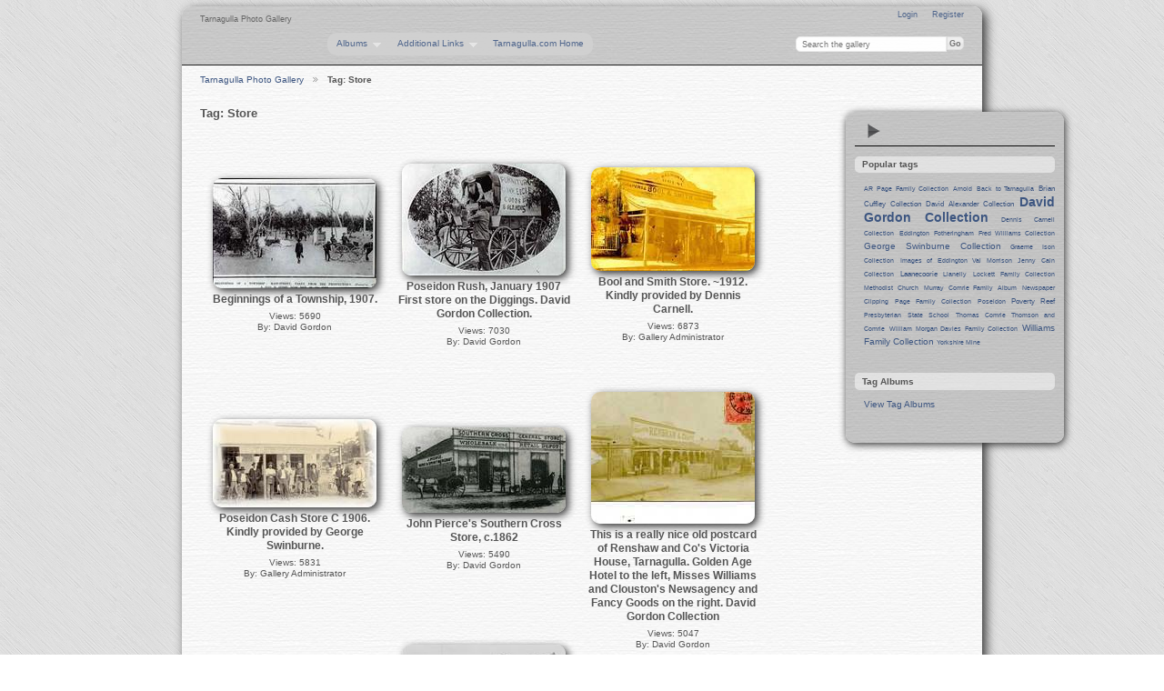

--- FILE ---
content_type: text/html; charset=UTF-8
request_url: http://home.vicnet.net.au/~tarnagul/photogallery/gallery3/index.php/tag/79/Store
body_size: 4425
content:
<!DOCTYPE html PUBLIC "-//W3C//DTD XHTML 1.0 Transitional//EN"
          "http://www.w3.org/TR/xhtml1/DTD/xhtml1-transitional.dtd">
<html xmlns="http://www.w3.org/1999/xhtml"  xml:lang="en" lang="en">
  <head>
    <meta http-equiv="content-type" content="text/html; charset=UTF-8" />
        <title>
                        Photos tagged with Store                  </title>
    <link rel="shortcut icon"
          href="/~tarnagul/photogallery/gallery3/lib/images/favicon.ico"
          type="image/x-icon" />
    <link rel="apple-touch-icon-precomposed"
          href="/~tarnagul/photogallery/gallery3/lib/images/apple-touch-icon.png" />
                                <style type="text/css">
        .g-view #g-content #g-album-grid .g-item {
          width: 192px;
          height: 234px;
          /* 0.9 */
        }
        </style>
          
                            <script type="text/javascript">
    var MSG_CANCEL = "Cancel";
    </script>
                
        
    <link rel="alternate" type="application/rss+xml" href="/~tarnagul/photogallery/gallery3/index.php/rss/feed/tag/tag/79" />









                    							        				    <!--[if lte IE 8]>
    <link rel="stylesheet" type="text/css" href="/~tarnagul/photogallery/gallery3/themes/clean_canvas/css/fix-ie.css"
          media="screen,print,projection" />
    <![endif]-->

    <!-- LOOKING FOR YOUR JAVASCRIPT? It's all been combined into the link below -->
    <script type="text/javascript" src="/~tarnagul/photogallery/gallery3/index.php/combined/javascript/b70db3508758ddbdf35f988a6ffd77e0"></script>

    <!-- LOOKING FOR YOUR CSS? It's all been combined into the link below -->
    <link rel="stylesheet" type="text/css" href="/~tarnagul/photogallery/gallery3/index.php/combined/css/001bd40602503c208cfabba099e45d2a" media="screen,print,projection" />
  </head>

  <body >
    	    <div id="doc4" class="yui-t5 g-view">
	            <div id="g-header" class="ui-helper-clearfix">
        <div id="g-banner">
                    Tarnagulla Photo Gallery                    <ul id='g-login-menu' class="g-inline ui-helper-clear-fix">
    <li>
  <a id='g-login-link'     class="g-dialog-link "
     href="/~tarnagul/photogallery/gallery3/index.php/login/ajax"
     title="Login">
    Login  </a>
</li>
    <li>
  <a id='g-register-menu'     class="g-dialog-link "
     href="/~tarnagul/photogallery/gallery3/index.php/register"
     title="Register">
    Register  </a>
</li>
  </ul>

          <form action="/~tarnagul/photogallery/gallery3/index.php/search" id="g-quick-search-form" class="g-short-form">
  <ul>
    <li>
      <label for="g-search">Search the gallery</label>
      <input type="text" name="q" id="g-search" class="text" />
    </li>
    <li>
      <input type="submit" value="Go" class="submit" />
    </li>
  </ul>
</form>
          <div id="g-banner-languages">
                                  </div>

          <!-- hide the menu until after the page has loaded, to minimize menu flicker -->
          <div id="g-site-menu" style="visibility: hidden">
            <ul  class="g-menu">
    
<li title="Albums">
  <a href="#">
    Albums  </a>
  <ul>
        <li>
  <a      class="g-menu-link "
     href="http://home.vicnet.net.au/~tarnagul/photogallery/gallery3/index.php/"
     title="Home">
    Home  </a>
</li>
        <li>
  <a      class="g-menu-link "
     href="http://home.vicnet.net.au/~tarnagul/photogallery/gallery3/index.php/tag_albums/album/1/Favourites"
     title="Favourites">
    Favourites  </a>
</li>
        <li>
  <a      class="g-menu-link "
     href="http://home.vicnet.net.au/~tarnagul/photogallery/gallery3/index.php/mining"
     title="Mining">
    Mining  </a>
</li>
        <li>
  <a      class="g-menu-link "
     href="http://home.vicnet.net.au/~tarnagul/photogallery/gallery3/index.php/places"
     title="Buildings">
    Buildings  </a>
</li>
        <li>
  <a      class="g-menu-link "
     href="http://home.vicnet.net.au/~tarnagul/photogallery/gallery3/index.php/School-and-social-Groups"
     title="School and Social Groups">
    School and Social Groups  </a>
</li>
        <li>
  <a      class="g-menu-link "
     href="http://home.vicnet.net.au/~tarnagul/photogallery/gallery3/index.php/individuals"
     title="People">
    People  </a>
</li>
        <li>
  <a      class="g-menu-link "
     href="http://home.vicnet.net.au/~tarnagul/photogallery/gallery3/index.php/Family-Albums"
     title="Family Albums & Collections">
    Family Albums & Collections  </a>
</li>
        <li>
  <a      class="g-menu-link "
     href="http://home.vicnet.net.au/~tarnagul/photogallery/gallery3/index.php/items1"
     title="Items">
    Items  </a>
</li>
        <li>
  <a      class="g-menu-link "
     href="http://www.tarnagulla.org/photogallery/gallery3/index.php/District-Towns"
     title="District Towns">
    District Towns  </a>
</li>
        <li>
  <a      class="g-menu-link "
     href="http://home.vicnet.net.au/~tarnagul/photogallery/gallery3/index.php/Events"
     title="Events">
    Events  </a>
</li>
      </ul>
</li>

    
<li title="Additional Links">
  <a href="#">
    Additional Links  </a>
  <ul>
        <li>
  <a      class="g-menu-link "
     href="http://www.tarnagulla.org/photogallery/gallery3/index.php/all_tags"
     title="View all Tags">
    View all Tags  </a>
</li>
        <li>
  <a      class="g-menu-link "
     href="http://www.tarnagulla.org/misc/Gallery-HowTo"
     title="How to use the Gallery - an overview">
    How to use the Gallery - an overview  </a>
</li>
        <li>
  <a      class="g-menu-link "
     href="http://www.tarnagulla.org/photogallery/gallery3/index.php/pages/show/Uploading+photos"
     title="Registering and leaving comments">
    Registering and leaving comments  </a>
</li>
        <li>
  <a      class="g-menu-link "
     href="http://www.tarnagulla.org/photogallery/gallery3/index.php/pages/show/guidelines"
     title="Guidelines for uploading photos">
    Guidelines for uploading photos  </a>
</li>
      </ul>
</li>

    <li>
  <a      class="g-menu-link "
     href="http://www.tarnagulla.com"
     title="Tarnagulla.com Home">
    Tarnagulla.com Home  </a>
</li>
  </ul>

          </div>
          <script type="text/javascript"> $(document).ready(function() { $("#g-site-menu").css("visibility", "visible"); }) </script>
                  </div>

                <ul class="g-breadcrumbs">
                     <li class="                      g-first">
             <a href="/~tarnagul/photogallery/gallery3/index.php/">            Tarnagulla Photo Gallery            </a>           </li>
                     <li class="g-active                      ">
                        Tag: Store                       </li>
                  </ul>
              </div>
      <div id="bd">
        <div id="yui-main">
          <div class="yui-b">
            <div id="g-content" class="yui-g">
                            <div id="g-album-header">
  <div id="g-album-header-buttons">
      </div>
  <h1>Tag: Store</h1>
</div>

<ul id="g-album-grid" class="ui-helper-clearfix">
    <li class="g-item ">
        <a href="/~tarnagul/photogallery/gallery3/index.php/mining/img037">
      <img id="g-photo-id-44" class="g-thumbnail"
           alt="photo" src="/~tarnagul/photogallery/gallery3/var/thumbs/mining/img037.jpg?m=1510624409"
           width="180"
           height="121" />
    </a>
    <h2>Beginnings of a Township, 1907.</h2>
        <ul class="g-metadata">
      <li>Views: 5690</li><li>By: David Gordon</li>    </ul>
  </li>
    <li class="g-item ">
        <a href="/~tarnagul/photogallery/gallery3/index.php/mining/img039">
      <img id="g-photo-id-46" class="g-thumbnail"
           alt="photo" src="/~tarnagul/photogallery/gallery3/var/thumbs/mining/img039.jpg?m=1510624409"
           width="180"
           height="123" />
    </a>
    <h2>Poseidon Rush, January 1907
First store on the Diggings.
David Gordon Collection.</h2>
        <ul class="g-metadata">
      <li>Views: 7030</li><li>By: David Gordon</li>    </ul>
  </li>
    <li class="g-item ">
        <a href="/~tarnagul/photogallery/gallery3/index.php/places/Bool_Smith">
      <img id="g-photo-id-90" class="g-thumbnail"
           alt="photo" src="/~tarnagul/photogallery/gallery3/var/thumbs/places/Bool_Smith.jpg?m=1510624410"
           width="180"
           height="114" />
    </a>
    <h2>Bool and Smith Store. ~1912. Kindly provided by Dennis Carnell.</h2>
        <ul class="g-metadata">
      <li>Views: 6873</li><li>By: Gallery Administrator</li>    </ul>
  </li>
    <li class="g-item ">
        <a href="/~tarnagul/photogallery/gallery3/index.php/places/Poesidon_Cash_Store_C_1906">
      <img id="g-photo-id-108" class="g-thumbnail"
           alt="photo" src="/~tarnagul/photogallery/gallery3/var/thumbs/places/Poesidon_Cash_Store_C_1906.jpg?m=1510624410"
           width="180"
           height="97" />
    </a>
    <h2>Poseidon Cash Store C 1906. Kindly provided by George Swinburne.</h2>
        <ul class="g-metadata">
      <li>Views: 5831</li><li>By: Gallery Administrator</li>    </ul>
  </li>
    <li class="g-item ">
        <a href="/~tarnagul/photogallery/gallery3/index.php/places/pierce001">
      <img id="g-photo-id-128" class="g-thumbnail"
           alt="photo" src="/~tarnagul/photogallery/gallery3/var/thumbs/places/pierce001.jpg?m=1510624410"
           width="180"
           height="94" />
    </a>
    <h2>John Pierce's Southern Cross Store, 
c.1862</h2>
        <ul class="g-metadata">
      <li>Views: 5490</li><li>By: David Gordon</li>    </ul>
  </li>
    <li class="g-item ">
        <a href="/~tarnagul/photogallery/gallery3/index.php/places/Renshaw">
      <img id="g-photo-id-144" class="g-thumbnail"
           alt="photo" src="/~tarnagul/photogallery/gallery3/var/thumbs/places/Renshaw.jpg?m=1510624410"
           width="180"
           height="145" />
    </a>
    <h2>This is a really nice old postcard of Renshaw and Co's Victoria House, Tarnagulla. Golden Age Hotel to the left, Misses Williams and Clouston's Newsagency and Fancy Goods on the right.
David Gordon Collection</h2>
        <ul class="g-metadata">
      <li>Views: 5047</li><li>By: David Gordon</li>    </ul>
  </li>
    <li class="g-item ">
        <a href="/~tarnagul/photogallery/gallery3/index.php/School-and-social-Groups/groups/Tarnagulla_Shop0004">
      <img id="g-photo-id-418" class="g-thumbnail"
           alt="photo" src="/~tarnagul/photogallery/gallery3/var/thumbs/School-and-social-Groups/groups/Tarnagulla_Shop0004.jpg?m=1510624409"
           width="180"
           height="104" />
    </a>
    <h2>Reid-Allen Store, back of photo</h2>
        <ul class="g-metadata">
      <li>Views: 3908</li><li>By: Gallery Administrator</li>    </ul>
  </li>
    <li class="g-item ">
        <a href="/~tarnagul/photogallery/gallery3/index.php/School-and-social-Groups/groups/Tarnagulla_Shop0005_copy">
      <img id="g-photo-id-419" class="g-thumbnail"
           alt="photo" src="/~tarnagul/photogallery/gallery3/var/thumbs/School-and-social-Groups/groups/Tarnagulla_Shop0005_copy.jpg?m=1510624409"
           width="180"
           height="123" />
    </a>
    <h2>Reid-Allen Exchange Store, leased from Estate Thomas Comrie. Formerly Thomson and Comrie Exchange Store.</h2>
        <ul class="g-metadata">
      <li>Views: 12191</li><li>By: Gallery Administrator</li>    </ul>
  </li>
    <li class="g-item ">
        <a href="/~tarnagul/photogallery/gallery3/index.php/School-and-social-Groups/groups/Reid_Allen_Store_Isabel_Reid_version">
      <img id="g-photo-id-420" class="g-thumbnail"
           alt="photo" src="/~tarnagul/photogallery/gallery3/var/thumbs/School-and-social-Groups/groups/Reid_Allen_Store_Isabel_Reid_version.jpg?m=1510624409"
           width="180"
           height="101" />
    </a>
    <h2>Reid Allen Store - Isabel Reid version</h2>
        <ul class="g-metadata">
      <li>Views: 3787</li><li>By: Gallery Administrator</li>    </ul>
  </li>
  </ul>


<ul class="g-paginator ui-helper-clearfix">
  <li class="g-first">
            <a class="g-button ui-icon-left ui-state-disabled ui-corner-all">
        <span class="ui-icon ui-icon-seek-first"></span>First</a>
      
      <a class="g-button ui-icon-left ui-state-disabled ui-corner-all">
      <span class="ui-icon ui-icon-seek-prev"></span>Previous</a>
    </li>

  <li class="g-info">
                  Photos 1 - 9 of 9            </li>

  <li class="g-text-right">
      <a class="g-button ui-state-disabled ui-icon-right ui-corner-all">
      <span class="ui-icon ui-icon-seek-next"></span>Next</a>
  
            <a class="g-button ui-state-disabled ui-icon-right ui-corner-all">
        <span class="ui-icon ui-icon-seek-end"></span>Last</a>
        </li>
</ul>
            </div>
          </div>
        </div>
        			<style type="text/css">
			/* No breadcrums, position adaption for sidebar needed */
			#g-sidebar
			{
				top: 6px;
			}
			</style>		
		        <div id="g-sidebar" class="yui-b">
                    <div id="g-view-menu" class="g-buttonset ui-helper-clearfix">
      <ul  class="g-menu">
    <li>
  <a id='g-slideshow-link'     class="g-menu-link "
     href="javascript:cooliris.embed.show({maxScale:10,feed:'/~tarnagul/photogallery/gallery3/index.php/rss/feed/tag/tag/79'})"
     title="View slideshow">
    View slideshow  </a>
</li>
  </ul>

  </div>

<div id="g-tag" class="g-block">
  <h2>Popular tags</h2>
  <div class="g-block-content">
    <script type="text/javascript">
  $("#g-add-tag-form").ready(function() {
    var url = $("#g-tag-cloud-autocomplete-url").attr("href");
    $("#g-add-tag-form input:text").gallery_autocomplete(
      url, {
        max: 30,
        multiple: true,
        multipleSeparator: ',',
        cacheLength: 1,
        selectFirst: false
      }
    );
    $("#g-add-tag-form").ajaxForm({
      dataType: "json",
      success: function(data) {
        if (data.result == "success") {
          $("#g-tag-cloud").html(data.cloud);
        }
        $("#g-add-tag-form").resetForm();
      }
    });
  });
</script>
<div id="g-tag-cloud">
   <a id="g-tag-cloud-autocomplete-url" style="display: none"
      href="/~tarnagul/photogallery/gallery3/index.php/tags/autocomplete"></a>
  <ul>
    <li class="size0">
    <span>30 photos are tagged with </span>
    <a href="/~tarnagul/photogallery/gallery3/index.php/tag/436/AR+Page+Family+Collection">AR Page Family Collection</a>
  </li>
    <li class="size0">
    <span>61 photos are tagged with </span>
    <a href="/~tarnagul/photogallery/gallery3/index.php/tag/288/Arnold">Arnold</a>
  </li>
    <li class="size0">
    <span>52 photos are tagged with </span>
    <a href="/~tarnagul/photogallery/gallery3/index.php/tag/51/Back+to+Tarnagulla">Back to Tarnagulla</a>
  </li>
    <li class="size1">
    <span>77 photos are tagged with </span>
    <a href="/~tarnagul/photogallery/gallery3/index.php/tag/452/Brian+Cuffley+Collection">Brian Cuffley Collection</a>
  </li>
    <li class="size1">
    <span>76 photos are tagged with </span>
    <a href="/~tarnagul/photogallery/gallery3/index.php/tag/338/David+Alexander+Collection">David Alexander Collection</a>
  </li>
    <li class="size7">
    <span>527 photos are tagged with </span>
    <a href="/~tarnagul/photogallery/gallery3/index.php/tag/29/David+Gordon+Collection">David Gordon Collection</a>
  </li>
    <li class="size0">
    <span>55 photos are tagged with </span>
    <a href="/~tarnagul/photogallery/gallery3/index.php/tag/95/Dennis+Carnell+Collection">Dennis Carnell Collection</a>
  </li>
    <li class="size0">
    <span>54 photos are tagged with </span>
    <a href="/~tarnagul/photogallery/gallery3/index.php/tag/303/Eddington">Eddington</a>
  </li>
    <li class="size0">
    <span>38 photos are tagged with </span>
    <a href="/~tarnagul/photogallery/gallery3/index.php/tag/165/Fotheringham">Fotheringham</a>
  </li>
    <li class="size0">
    <span>49 photos are tagged with </span>
    <a href="/~tarnagul/photogallery/gallery3/index.php/tag/460/Fred+Williams+Collection">Fred Williams Collection</a>
  </li>
    <li class="size3">
    <span>296 photos are tagged with </span>
    <a href="/~tarnagul/photogallery/gallery3/index.php/tag/110/George+Swinburne+Collection">George Swinburne Collection</a>
  </li>
    <li class="size0">
    <span>37 photos are tagged with </span>
    <a href="/~tarnagul/photogallery/gallery3/index.php/tag/289/Graeme+Ison+Collection">Graeme Ison Collection</a>
  </li>
    <li class="size0">
    <span>45 photos are tagged with </span>
    <a href="/~tarnagul/photogallery/gallery3/index.php/tag/304/Images+of+Eddington+Val+Morrison">Images of Eddington Val Morrison</a>
  </li>
    <li class="size0">
    <span>59 photos are tagged with </span>
    <a href="/~tarnagul/photogallery/gallery3/index.php/tag/361/Jenny+Cain+Collection">Jenny Cain Collection</a>
  </li>
    <li class="size1">
    <span>111 photos are tagged with </span>
    <a href="/~tarnagul/photogallery/gallery3/index.php/tag/121/Laanecoorie">Laanecoorie</a>
  </li>
    <li class="size0">
    <span>27 photos are tagged with </span>
    <a href="/~tarnagul/photogallery/gallery3/index.php/tag/60/Llanelly">Llanelly</a>
  </li>
    <li class="size0">
    <span>35 photos are tagged with </span>
    <a href="/~tarnagul/photogallery/gallery3/index.php/tag/478/Lockett+Family+Collection">Lockett Family Collection</a>
  </li>
    <li class="size0">
    <span>35 photos are tagged with </span>
    <a href="/~tarnagul/photogallery/gallery3/index.php/tag/132/Methodist+Church">Methodist Church</a>
  </li>
    <li class="size0">
    <span>70 photos are tagged with </span>
    <a href="/~tarnagul/photogallery/gallery3/index.php/tag/438/Murray+Comrie+Family+Album">Murray Comrie Family Album</a>
  </li>
    <li class="size0">
    <span>39 photos are tagged with </span>
    <a href="/~tarnagul/photogallery/gallery3/index.php/tag/219/Newspaper+Clipping">Newspaper Clipping</a>
  </li>
    <li class="size0">
    <span>32 photos are tagged with </span>
    <a href="/~tarnagul/photogallery/gallery3/index.php/tag/405/Page+Family+Collection">Page Family Collection</a>
  </li>
    <li class="size0">
    <span>31 photos are tagged with </span>
    <a href="/~tarnagul/photogallery/gallery3/index.php/tag/65/Poseidon">Poseidon</a>
  </li>
    <li class="size1">
    <span>120 photos are tagged with </span>
    <a href="/~tarnagul/photogallery/gallery3/index.php/tag/126/Poverty+Reef">Poverty Reef</a>
  </li>
    <li class="size0">
    <span>39 photos are tagged with </span>
    <a href="/~tarnagul/photogallery/gallery3/index.php/tag/180/Presbyterian">Presbyterian</a>
  </li>
    <li class="size0">
    <span>51 photos are tagged with </span>
    <a href="/~tarnagul/photogallery/gallery3/index.php/tag/136/State+School">State School</a>
  </li>
    <li class="size0">
    <span>28 photos are tagged with </span>
    <a href="/~tarnagul/photogallery/gallery3/index.php/tag/359/Thomas+Comrie">Thomas Comrie</a>
  </li>
    <li class="size0">
    <span>29 photos are tagged with </span>
    <a href="/~tarnagul/photogallery/gallery3/index.php/tag/282/Thomson+and+Comrie">Thomson and Comrie</a>
  </li>
    <li class="size0">
    <span>47 photos are tagged with </span>
    <a href="/~tarnagul/photogallery/gallery3/index.php/tag/382/William+Morgan+Davies+Family+Collection">William Morgan Davies Family Collection</a>
  </li>
    <li class="size3">
    <span>236 photos are tagged with </span>
    <a href="/~tarnagul/photogallery/gallery3/index.php/tag/190/Williams+Family+Collection">Williams Family Collection</a>
  </li>
    <li class="size0">
    <span>34 photos are tagged with </span>
    <a href="/~tarnagul/photogallery/gallery3/index.php/tag/70/Yorkshire+Mine">Yorkshire Mine</a>
  </li>
  </ul>
</div>
  </div>
</div>
<div id="g-tag-albums" class="g-block">
  <h2>Tag Albums</h2>
  <div class="g-block-content">
    <ul>
  <li><a href="/~tarnagul/photogallery/gallery3/index.php/tag_albums">View Tag Albums</a></li>
</ul>
  </div>
</div>
                  </div>
      </div>
      <div id="g-footer" class="ui-helper-clearfix">
                        <H2>A general overview on how to use this gallery can be found <a href="http://www.tarnagulla.com/misc/Gallery-HowTo">here</a>.</H2><br>All images are copyright by the owner and <a href="http://www.Tarnagulla.com">www.Tarnagulla.com</a> .  Not to be reused or reprinted in any form without permission.        
                <ul id="g-credits" class="g-inline">
          <li class="g-first">Powered by <a href="http://gallery.menalto.com"><bdo dir="ltr">Gallery 3.0.4 (Ricochet)</bdo></a></li>        </ul>
              </div>
    </div>
    

<script src="http://apps.cooliris.com/slideshow/go.js" type="text/javascript"></script>  </body>
</html>
